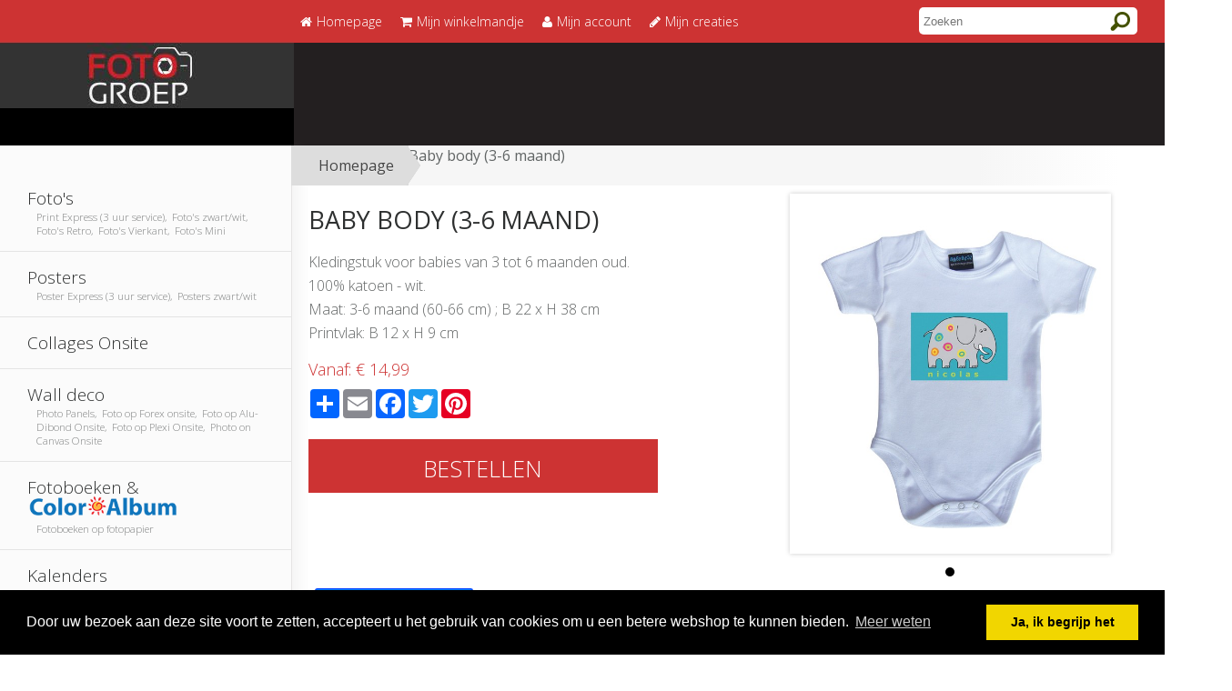

--- FILE ---
content_type: text/html; charset=utf-8
request_url: http://litto-fotogroep.kpws.net/shop/product/body-3-6-months/
body_size: 8136
content:
<!DOCTYPE html PUBLIC "-//W3C//DTD XHTML 1.0 Transitional//EN" "https://www.w3.org/TR/xhtml1/DTD/xhtml1-transitional.dtd">
<html xmlns="https://www.w3.org/1999/xhtml">
  <head>
    <meta http-equiv="Content-Type" content="text/html; charset=utf-8" />
        <meta name="viewport" content="width=1010">
    <title>Baby body (3-6 maand) - Foto Groep</title>
    <link rel="icon" href="https://d2vxclnxwo31nb.cloudfront.net/litto-fotogroep/design/favicon.ico" />
    <link rel="stylesheet" type="text/css" href="/css/default.css" />
    <link rel="stylesheet" href="//maxcdn.bootstrapcdn.com/font-awesome/4.3.0/css/font-awesome.min.css">
    <link rel="stylesheet" type="text/css" href="https://cdnjs.cloudflare.com/ajax/libs/cookieconsent2/3.0.3/cookieconsent.min.css" />
    <link href='https://fonts.googleapis.com/css?family=Open+Sans:400,300,600,700' rel='stylesheet' type='text/css'>
     <script src="https://ajax.googleapis.com/ajax/libs/jquery/1.12.4/jquery.min.js"></script>
  <script src="https://maxcdn.bootstrapcdn.com/bootstrap/3.3.7/js/bootstrap.min.js"></script>
   <script src="https://cdnjs.cloudflare.com/ajax/libs/cookieconsent2/3.0.3/cookieconsent.min.js"></script> 
    
<meta property="og:image" content="https://d2vxclnxwo31nb.cloudfront.net/litto-fotogroep/.__versions__/imagesPourCatalogue/gift%20ideas/babybody_small.jpg"/>
<meta property="og:description" content="Kledingstuk voor babies van 3 tot 6 maanden oud.
100% katoen - wit.
Maat: 3-6 maand (60-66 cm) ; B 22 x H 38 cm
Printvlak: B 12 x H 9 cm">
<link rel="stylesheet" href="https://code.jquery.com/ui/1.12.0/themes/base/jquery-ui.css" />
  <script src="https://code.jquery.com/ui/1.12.0/jquery-ui.js"></script>
  <script>
 $( function() {
    $( "#tabs" ).tabs();
  } );
    
       var sku = "LITTO_GIFT_BABYBODY__340";
        var vt = {};
        
        
        
        var sku_table = [];
        
                    sku_table.push({sku: "LITTO_GIFT_BABYBODY__340", unitprice: "14,99", costprice: "0,00"
                    
                    
                    });
        
        
                                
        
        //console.log(sku_table);    
  </script>
<style>
.bx-wrapper{
  margin: 0px !important;
}
#bx-pager img {
    height: 40px;
}
  .center{
    display: inline-block;
  }
   .produitprix{
     display: inline;
   }
  
.a2a_kit.a2a_kit_size_32.a2a_default_style {
    height: 35px;
    margin-bottom: 10px;
    margin-top: 10px;
}
  #color{
    font-size:1.1em;
    top: -25px;
    position: relative;
  }
  .button.center.large.ui-link {
    padding: 25px 0 20px !important;
    width: 90%;
}
  .pdesc{
    width: 50%;
  }
  .pimage{
    float:right; text-align:center; position: relative; width: 50%; margin-left: 20px;
  }

.DateDiv {
    border: thin solid #f47922;
    border-radius: 17px;
    margin: 0;
    padding: 2%;
    width: 69%;
}
.DateDiv td, .DateDiv th, .DateDiv table{border:none;margin:0px;padding:3px;font-size:11px;}  
.DateDiv .highlight {
    font-weight: bold;
}    
/* Tabs */
#tabs{
  margin-top: 30px;
}  
#tabs .ui-widget-header{
    background: rgba(0, 0, 0, 0) none repeat scroll 0 0;
    border: 0 none;
}  
#tabs{
  border: 0 none;
}
#tabs  .ui-tabs-panel{
  border: 1px solid #c5c5c5;
}
#tabs .a2a_kit .ui-tabs-anchor{
  padding:0px;
}
#tabs .a2a_kit.a2a_kit_size_32.a2a_default_style {
    margin: 0;
    padding: 2px 10px 0;
}
.ui-loader.ui-corner-all.ui-body-a.ui-loader-default.ui-loader-fakefix > h1 {
    display: none;
}
/* Layout changes */
.pimage{
  margin-left:2%;
  width:40%
}
.pdesc{
  width: 58%;
} 
.pdesc > h1 {
    font-size: 27px;
    text-align: left;
    padding: 10px 0px;
}  
.pdesc .produitprix {
    clear: initial;
    text-align: left;
  margin-top: 0px;
}
.pdesc .button.center.large.ui-link {
    padding: 15px 0 10px !important;
    width: 75%;
    margin-top:10px;
}
  
.pdesc p, .pdesc ul {
    font-size: 14px;
    font-weight: 300;
    padding-bottom: 10px;
    color: #626565;
}  
.pdesc ul {
    padding-left: 15px;
}   

.option-group {
    margin-top: 2%;
}
.option-selector {
    width: 75%;
}  
</style>

    <script type="text/javascript">
  var _gaq = _gaq || [];
  _gaq.push(['_setAccount', 'None']);

  _gaq.push(['_trackPageview']);
  _gaq.push(['_trackPageLoadTime']);

  (function() {
    var ga = document.createElement('script'); ga.type = 'text/javascript'; ga.async = true;
    ga.src = 'https://www.google-analytics.com/ga.js';
    var s = document.getElementsByTagName('script')[0]; s.parentNode.insertBefore(ga, s);
  })();
</script>
    <style>
      #site {
        height: 100%;
        width: 100%;
      }
      #site::before, #site::after {
        content: "";
        left: 0;
        position: absolute;
        width: 100%;
        z-index: -1;
      }
      #site::before {
        background: #231f20 none repeat scroll 0 0;
        height: 140px;
        top: 20px;
      }
      #site::after {
        background: #CD3333 none repeat scroll 0 0;
        height: 47px;
        top: 0;
      }
      #profocam #site::after {
        background: #231f20 none repeat scroll 0 0;
      }
      #searchform{      
        float: left;
        padding-left: 10px;
        padding-top: 5px;}
      #searchform input{
        color: #000;
        height: 20px;
        line-height: 20px;
        padding: 0 5px;
      }
      #searchform input[type="text"] {
        background: #fff none repeat scroll 0 0;
        border: medium none;
        border-radius: 5px 0 0 5px;
        float: left;
        height: 30px;
        width: 200px;
      }
      #searchform input[type="submit"] {
        cursor: pointer;
        background: #fff url("https://d2vxclnxwo31nb.cloudfront.net/litto-fotogroep/design/sprite.png") no-repeat scroll -176px 3px;
          border: 0 none;
          border-radius: 0 5px 5px 0;
          color: #fff;
          height: 30px;
          padding: 0;
          text-indent: -9999px;
          text-transform: uppercase;
          width: 30px; 
          }

      #search_results{
        background: none repeat scroll 0 0 #fff;
        display: none;
        left: 11px;
        max-height: 300px;
        overflow: auto;
        padding: 5px;
        position: absolute;
        top: 30px;
        width: 200px;
        z-index: 99999;
      }
      #search_results a {
        color: #000;
        display: block;
        font-size: 11px;
        padding: 7px 5px;
      }
      #search_results a:hover {
        background: none repeat scroll 0 0 #a9be3e;
        color: #fff;
      }
    </style>
    <script src="https://cdnjs.cloudflare.com/ajax/libs/mobile-detect/0.4.0/mobile-detect.min.js"></script>
    <script>
      var md = new MobileDetect(navigator.userAgent);
      if(md.phone() && !localStorage.getItem('force_desktop')) {
        if(confirm("U zal doorverwezen worden naar onze mobiele website")) {
           var path = window.location.pathname;
           var psearch = window.location.search;
             switch(path) {
               case '/shop/category/photo-books/':
               case '/shop/category/cards-christmas-and-new-year/':
               case'/shop/category/calendars/':
               case '/shop/category/agenda/':
                 pathn = '/'+psearch;
                 break;
               default:
                  pathn = path+psearch;
             } 
          document.location.href='http://mobile.fotogroep.photolitto.com'+pathn; 
        } else {
          localStorage.setItem('force_desktop',true);
        }
      }
    </script>
        <script>
window.addEventListener("load", function(){
window.cookieconsent.initialise({
  "palette": {
    "popup": {
      "background": "#000"
    },
    "button": {
      "background": "#f1d600"
    }
  },
  "content": {
    "message": "Door uw bezoek aan deze site voort te zetten, accepteert u het gebruik van cookies om u een betere webshop te kunnen bieden.",
    "dismiss": "Ja, ik begrijp het",
    "link": "Meer weten",
    "href": "/cookie/"
  }
})});
</script>
  </head>
  <body>
    <div id="site">
      <div id="content">
        <div id="header">
          <div id="topmenu">
            <ul>
              <a href="/"> <li><i class="fa fa-home"></i>Homepage</li></a>
              <a href="/shop/cart/"><li><i class="fa fa-shopping-cart"></i>Mijn winkelmandje 
                
           </li></a>
              <a href="/accounts/account/"><li><i class="fa fa-user"></i>Mijn account</li></a>
              <a href="/creations/"><li><i class="fa fa-pencil"></i>Mijn creaties</li></a>
            </ul>
            <div id="logout">
              
            </div>
            


          </div>
        <a href="/" class="sitelogo">
          <img src="https://d2vxclnxwo31nb.cloudfront.net/litto-fotogroep/design/FG_logo3.jpg">
        </a>
        
      </div>
        <div id="search">
          <div>
            <form id="searchform" data-enhance="false">
              <input autocomplete="off" type="text" id="search_terms" placeholder="Zoeken" />
              <input type="submit" value=" " class="searchbutton"/>
            </form>
            <div id="search_results"></div>
          </div>
        </div>
        <div class="clear"></div>



<div id="leftbar">
            <ul class="menu">
              
              
      
      
               <a href="/shop/category/photos/" >
                 
                 <li >
                  
                  Foto&#39;s
                 
                 <p style="font-size: 0.6em !important;padding-left: 10px;padding-top:0px;color:#7c7e7e;text-align:left;">
                 
                   Print Express (3 uur service),&nbsp;
                 
                   Foto&#39;s zwart/wit,&nbsp;
                 
                   Foto&#39;s Retro,&nbsp;
                 
                   Foto&#39;s Vierkant,&nbsp;
                 
                   Foto&#39;s Mini
                 
                 </p>


                </li></a>
      
      
              
      
      
               <a href="/shop/category/posters/" >
                 
                 <li >
                  
                  Posters
                 
                 <p style="font-size: 0.6em !important;padding-left: 10px;padding-top:0px;color:#7c7e7e;text-align:left;">
                 
                   Poster Express (3 uur service),&nbsp;
                 
                   Posters zwart/wit
                 
                 </p>


                </li></a>
      
      
              
      
      
               <a href="/shop/category/collages-onsite/" >
                 
                 <li >
                  
                  Collages Onsite
                 
                 <p style="font-size: 0.6em !important;padding-left: 10px;padding-top:0px;color:#7c7e7e;text-align:left;">
                 
                 </p>


                </li></a>
      
      
              
      
      
               <a href="/shop/category/wall-deco/" >
                 
                 <li >
                  
                  Wall deco
                 
                 <p style="font-size: 0.6em !important;padding-left: 10px;padding-top:0px;color:#7c7e7e;text-align:left;">
                 
                   Photo Panels,&nbsp;
                 
                   Foto op Forex onsite,&nbsp;
                 
                   Foto op Alu-Dibond Onsite,&nbsp;
                 
                   Foto op Plexi Onsite,&nbsp;
                 
                   Photo on Canvas Onsite
                 
                 </p>


                </li></a>
      
      
              
      
      
               <a href="/shop/category/photo-books/" >
                 
                 <li >
                  
                  <span style="">
                  <script type="text/javascript">
                    var boogyname = "Fotoboeken &amp; Color Albums";
                    console.lo
                    boogyname = boogyname.replace("Color Albums", "");
                  document.write(boogyname);
                  </script>
                    </span>
                  <img src="https://d2vxclnxwo31nb.cloudfront.net/litto-fotogroep/imagesPourCatalogue/coloralbum/coloralbum_logo_1.png" style="height: 25px; margin-top:-10px;vertical-align:middle" alt="Color Album" />    
                  
                 <p style="font-size: 0.6em !important;padding-left: 10px;padding-top:0px;color:#7c7e7e;text-align:left;">
                 
                   Fotoboeken op fotopapier
                 
                 </p>


                </li></a>
      
      
              
      
      
               <a href="/shop/category/calendars/" >
                 
                 <li >
                  
                  Kalenders
                 
                 <p style="font-size: 0.6em !important;padding-left: 10px;padding-top:0px;color:#7c7e7e;text-align:left;">
                 
                   Wandkalenders,&nbsp;
                 
                   Wandkalenders op Fotopapier,&nbsp;
                 
                   Bureaukalenders
                 
                 </p>


                </li></a>
      
      
              
      
      
               <a href="/shop/category/gift-items/" >
                 
                 <li >
                  
                  Fotogeschenken
                 
                 <p style="font-size: 0.6em !important;padding-left: 10px;padding-top:0px;color:#7c7e7e;text-align:left;">
                 
                   Mokken en Glazen,&nbsp;
                 
                   Huishoudgerief,&nbsp;
                 
                   Fun Items,&nbsp;
                 
                   Magneet Foto&#39;s,&nbsp;
                 
                   Kerstversiering
                 
                 </p>


                </li></a>
      
      
              
      
      
               <a href="/shop/category/cards/" >
                 
                 <li >
                  
                  Kaarten
                 
                 <p style="font-size: 0.6em !important;padding-left: 10px;padding-top:0px;color:#7c7e7e;text-align:left;">
                 
                   Fotokaart (foto/tekst),&nbsp;
                 
                   Fotokaart (tekst),&nbsp;
                 
                   Kaarten Vrije Creatie,&nbsp;
                 
                   Kaarten Eindejaar,&nbsp;
                 
                   Kaarten Uitnodiging,&nbsp;
                 
                   Kaarten Verjaardag,&nbsp;
                 
                   Kaarten Geboorte,&nbsp;
                 
                   Kaarten Communie,&nbsp;
                 
                   Kaarten Lentefeest
                 
                 </p>


                </li></a>
      
      
              
    </ul>



  <div align="center" class="kodak2">
      <img src="https://d2vxclnxwo31nb.cloudfront.net/litto-fotogroep/design/kodak.png" width="111" height="36" alt="Kodak"/>
    </div>
  



        
      </div>



          <div id="content_large">

            <div id="breadcrumb">
  
<div id="breadcrumbs-one" itemprop="breadcrumb">
<p>
  
      <a href="/">Homepage</a>
      Baby body (3-6 maand)
      <span style="clear:both;padding:0px;"></span>
    </p>
</div>

  </div>
      <div id="main">

        


<div class="pimage">
        

      
             
            
            
           
    
<script>
  var preloadImages = [];  
  function preload(arrayOfImages) {
        $(arrayOfImages).each(function(){
            $('<img/>')[0].src = "https://d2vxclnxwo31nb.cloudfront.net/litto-fotogroep/"+this;
            // Alternatively you could use:
            // (new Image()).src = this;
        });}
   if($.inArray("https://d2vxclnxwo31nb.cloudfront.net/litto-fotogroep/.__versions__/imagesPourCatalogue/gift%20ideas/babybody_big.jpg", preloadImages) == -1) preloadImages.push("https://d2vxclnxwo31nb.cloudfront.net/litto-fotogroep/.__versions__/imagesPourCatalogue/gift%20ideas/babybody_big.jpg"); 
   preload(preloadImages);                                       
</script>
<div id="siteslides" style="visibility: hidden;">

 <!-- other products -->
  <ul class="bxslider">
   
     <!-- fix for being able to change cat image when color linen/leather -->
  <li><!--<a href='' class='sliderLinks'>--><img src='https://d2vxclnxwo31nb.cloudfront.net/litto-fotogroep/.__versions__/imagesPourCatalogue/gift%20ideas/babybody_big.jpg' class='sliderImages'><!--</a>--></li>
       
   
  </ul> 



</div>
  
 
           

<div id="brand" style="position: absolute; bottom: -12%; left: 5px; width:15%; z-index: 1;">







       



    
</div>
      
<script src="https://ajax.googleapis.com/ajax/libs/jquery/1/jquery.min.js"></script>
<!-- Include the jQuery Mobile library -->
<script type="text/javascript">
$(document).bind("mobileinit", function () {
  $.mobile.ajaxEnabled = false;
  $.mobile.loader.prototype.options.text = false;
  $.mobile.ignoreContentEnabled = true;
});
</script>
<script src="https://code.jquery.com/mobile/1.4.5/jquery.mobile-1.4.5.min.js"></script>
<script src="https://cdnjs.cloudflare.com/ajax/libs/bxslider/4.2.5/jquery.bxslider.min.js"></script>
<link rel="stylesheet" type="text/css" href="https://cdnjs.cloudflare.com/ajax/libs/bxslider/4.2.5/jquery.bxslider.min.css" />     
<script>
$(window).ready(function() {
     $(".bxslider").bxSlider({
        adaptiveHeight: true,
       touchEnabled: false,
       preloadImages: 'all',
       onSliderLoad: function(){
        $("#siteslides").css("visibility", "visible");
       }
         
       
     }); 
  
    $( ".sliderImages" ).each(function () {
       //window.alert("image");
        var beeld = $(this).attr('src');
        
        beeld = beeld.replace("_fr", "_nl");
        
        
        $(this).attr('src', beeld ); 
     });
  
     $( ".sliderLinks" ).each(function () {
           //window.alert("link");
           var newurl;
              
             
             
                 newurl = "/shop/customize/body-3-6-months/?x=0&";
             
        
         //$(this).attr('href', newurl );
    });
    
    var dataslideindex= 0; //initial slide  
    var numberOfColors = $("#bx-pager a").length - 1; //numberofcolors -1 (index of data-slide-index)
                
  $( ".bx-wrapper" ).on( "swipeleft", leftswipeHandler );    
   $( ".bx-wrapper" ).on( "swiperight", rightswipeHandler );       
                
   $(".bx-prev").on("click tap",leftHandler);
   $(".bx-next").on( "click tap", rightHandler );
    $("#bx-pager a").on( "tap", textHandler );
                
                
    function leftswipeHandler()
    {
        console.log('swipe left'); 
        $( ".bx-prev" ).trigger( "click" );   
     }
                
    function rightswipeHandler()
    {
         console.log('swipe right');
         $( ".bx-next" ).trigger( "click" );     
     }
                
    function textHandler(e) {
      e.stopPropagation();
      e.preventDefault();
      var alt = $(this).children("img").attr("alt");
      dataslideindex = parseInt($(this).attr("data-slide-index"));
      //alert(alt); 

      //$("#color").html(alt +" "+ dataslideindex);
      $("#color").html(alt);
    };

    function leftHandler(e) {
      e.stopPropagation();
      e.preventDefault();
     console.log("prev");
      if(dataslideindex == 0)
      {
         dataslideindex = numberOfColors;
        console.log(dataslideindex);
      }else{
        dataslideindex -= 1;
        console.log(dataslideindex);
      }

      var alt = $("a[data-slide-index='" + dataslideindex +"']").children("img").attr("alt");

      //alert(alt); 
      //$("#color").html(alt +" "+ dataslideindex);
      $("#color").html(alt);
    };
    
     function rightHandler(e) {
      e.stopPropagation();
      e.preventDefault();
     console.log("prev");
      if(dataslideindex == numberOfColors)
      {
         dataslideindex = 0;
        console.log(dataslideindex);
      }else{
        dataslideindex += 1;
        console.log(dataslideindex);
      }

      var alt = $("a[data-slide-index='" + dataslideindex +"']").children("img").attr("alt");

      //alert(alt); 
      //$("#color").html(alt +" "+ dataslideindex);
      $("#color").html(alt);
    };
 
});

 
  
</script>  
    

  <div class="clear"></div>
 
  </div>

<div class="pdesc">
 <h1>Baby body (3-6 maand)</h1>

              
    
                      

  



      
  
  <p><p>Kledingstuk voor babies van 3 tot 6 maanden oud.</p>
<p>100% katoen - wit.</p>
<p>Maat: 3-6 maand (60-66 cm) ; B 22 x H 38 cm</p>
<p>Printvlak: B 12 x H 9 cm</p></p>
 
<span class="produitprix">
  Vanaf:
           
  <span id="price">€ 14,99</span>     
     
</span>
     <!-- AddToAny BEGIN -->
<div class="a2a_kit a2a_kit_size_32 a2a_default_style">
<a class="a2a_dd" href="https://www.addtoany.com/share"></a>
<a class="a2a_button_email"></a>
<a class="a2a_button_facebook"></a>
<a class="a2a_button_twitter"></a>
<a class="a2a_button_google_plus"></a>
<a class="a2a_button_pinterest"></a>
</div>
<script type="text/javascript" src="//static.addtoany.com/menu/page.js"></script>
<!-- AddToAny END -->
 
<script>
function starturl(start=false)
      {
        var selectedcat = "";
       var selectedsku = ""; 
       var string_url = ""; 
        var startdate = "";
         //prods with style on product level eg business
        
      
      if(start){
         startdate = $( "#calendar_starting_month" ).val();
      }
        //console.log(startdate);
      string_url = "/shop/customize/body-3-6-months/?applet_selected_style_category=" + selectedcat + "&product=" + selectedsku + "&startdate=" + startdate;
        //window.location = encodeURI(string_url);
        window.location = string_url;
      }    
</script>  

  
  
      <a class="button center large" href="javascript:starturl();">  

      Bestellen

      </a>
</div>



 
<div class="clear">
  
</div>

   <!--Tabs -->
<div class="clear"></div>
<div id="tabs">
  <ul>
    <!--<li><a href="#tabs-1">Productdetails</a></li>-->
    
    
    
    <li><a href="#tabs-4">Prijs en levertijden</a></li>      
  </ul>
  <!--<div id="tabs-1">
    <p><p>Kledingstuk voor babies van 3 tot 6 maanden oud.</p>
<p>100% katoen - wit.</p>
<p>Maat: 3-6 maand (60-66 cm) ; B 22 x H 38 cm</p>
<p>Printvlak: B 12 x H 9 cm</p></p>
  </div>-->
  
    

  

  <div id="tabs-4">
    
<table cellspacing="0" style="width: 100%; border: 1px solid #CCCCCC">
    <thead>
      <tr>
        <th width="40%">Product</th>
<th width="20%">Leveringstijd*</th>            
        <th class="numericcell">Eenheidsprijs</th>
        
      </tr>
    </thead>
    <tbody>
    <tr class="body-3-6-months">
      <td>Baby body (3-6 maand)
          
            
            
            
            
            
            
                
      </td>
      <td>
      
      
      4 werkdagen
      
      </td>
      
      <td class="numericcell">
          
          € 14,99
      </td>
    
       
     
     
     
    </tr>      

     
            
            
      
    </tbody>
    </table>
<script src="/book_options.js" ></script>


 <div style="font-size:11px;padding-top:10px;padding-bottom:10px;">* +2 werkdagen voor transport</div>





<table cellspacing="0" style="width: 100%; border: 1px solid #CCCCCC">
    <thead>
      <tr>
        <th width="60%">Kosten per bestelling</th>           
        <th class="numericcell">Eenheidsprijs</th>
      </tr>
    </thead>
    <tbody>
      <tr>
        <td>Verwerkingskosten     
     </td>
         
        
         <td class="numericcell">€ 1.99</td>
     
      </tr>
      
      <tr>
        <td>Verzendkosten - levering in de winkel</td>
        <td class="numericcell">GRATIS</td>
      </tr>
      
       
      
      <tr>
        <td>Verzendkosten - levering thuis</td>
        <!-- <td class="numericcell">GRATIS</td>-->
       <td class="numericcell" style="padding:0px;">
          <table style="width:100%">
           <tbody><tr><td></td><td>€ 5.50<td></tr>
           </table>
        </td>
      </tr>
      
    </tbody>
  </table>
<div style="font-size:11px;padding-top:10px;">Alle prijzen zijn inclusief btw.</div>
 
  </div>
</div>     
<!-- End Tab test --> 



      <div class="clear"></div>

      </div></div>
          <div class="clear">
          </div>

        <div id="footer">
          <div style=" padding-left: 28px; ">  FOTO-GROEP BV  Luttekepoortstraat,26 3841 AX Harderwijk  /  kvk: 58974253   /    Btw: NL853262135B01   /    Tel: 088-0808200    /   mail: klantenservice@foto-groep.nl  </div>
          <div class="bottomlinks">
            <ul>
            <!--<li><a href="/confidentialite/">Privacy</a></li>-->
            <li><a href="/cgu/">Gebruiksvoorwaarden</a></li>
           <li><a href="/privacy/">Privacy Policy</a></li>
        <li><a href="/cookie/">Cookie Policy</a></li>
            <!--<li><a href="/shop/pricing/">Onze tarieven</a></li>-->
            <li><a href="/shops/">Onze winkel</a></li>
            <!--<li><a href="/qui/">Wie zijn wij?</a></li>-->
            <li><a href="/shop/contact/">Contacteer ons</a></li>
              <!--<li><a href="http://www.photolitto.com">Powered by PhotoLitto.com</a></li>-->
            
          </ul>
               

            </div>
                            <div class="payment"><img src="https://d2vxclnxwo31nb.cloudfront.net/litto-fotogroep/design/pay2.png"></div>

        </div>
        </div>
      </div>
    
      <script>
jQuery(document).ready(function() {
$('#leftbar').css("min-height",Math.max($("#leftbar").outerHeight(true), $("#content_large").outerHeight(true)));
});
        
$(document).ready(function(){
    $('[data-toggle="tooltip"]').tooltip();
});        
    </script>
        <script type="text/javascript" src="https://d2uz2bec2fw10x.cloudfront.net/litto-fotogroep/js/2b71f81d4b7b.js"></script>
    </body>
  </html>


--- FILE ---
content_type: text/plain; charset=UTF-8
request_url: http://litto-fotogroep.kpws.net/book_options.csv
body_size: 1858
content:
softcover-slim;16;144;8;2;0;NA;NA
softcover-square;16;260;4;2;0;NA;NA
softcover-classic;24;240;4;2.50;0;NA;NA
hardcover-compact;16;144;16;2;0;NA;NA
hardcover-slim;16;144;8;2;0;NA;NA
hardcover-square;16;260;4;2;0;NA;NA
hardcover-classic;24;240;4;2.50;0;NA;NA
hardcover-landscape-a4;24;240;4;2.50;0;NA;NA
hardcover-skyline;16;158;2;2;0;NA;NA
hardcover-deluxe;16;158;2;2;0;NA;NA
Fixcover-linen-slim;16;80;8;2.35;0;NA;NA
fixcover-linen-square;16;260;4;2;0;NA;NA
fixcover-linen-classic;24;240;4;2.50;0;NA;NA
fixcover-linen-landscape-a4;24;240;4;2.50;0;NA;NA
fixcover-linen-skyline;16;158;2;2;0;NA;NA
fixcover-linen-deluxe;16;158;2;2;0;NA;NA
fixcover-leather-slim;16;144;8;2;0;NA;NA
fixcover-leather-square;16;260;4;2;0;NA;NA
fixcover-leather-classic;16;260;4;2;0;NA;NA
fixcover-leather-landscape-a4;16;260;4;2;0;NA;NA
fixcover-leather-skyline;16;158;2;2;0;NA;NA
fixcover-leather-deluxe;16;158;2;2;0;NA;NA
pure-sc-10x15;20;100;2;0,75;0;NA;NA
pure-sc-13x19;20;100;2;1;0;NA;NA
pure-sc-quadro-20x20;20;120;2;1.75;0;NA;NA
pure-sc-a4;20;120;2;1.75;0;NA;NA
pure-hc-20x20;26;120;2;1.75;0;NA;NA
pure-hc-20x28;26;120;2;1,75;0;NA;NA
pure-hc-a4;26;120;2;1,75;0;NA;NA
pure-hc-30x30;26;120;2;3;0;NA;NA
pure-hc-30x45;26;100;2;5,95;0;NA;NA
pure-linen-square-21x21;26;98;2;1,5;0;5;0
pure-linen-classic-21x297;26;98;2;2;0;7;0
pure-linen-landscape-297x21;26;98;2;2;0;7;0
pure-linen-skyline-297x297;26;98;2;4,5;0;5;0
pure-linen-deluxe-420x297;26;76;2;5;0;7;0
pure-leather-square-21x21;26;98;2;1,5;0;5;0
pure-leather-classic-21x297;26;98;2;2;0;5;0
pure-leather-landscape-297x21;26;98;2;2;0;5;0
pure-leather-skyline-297x297;26;98;2;4,5;0;5;0
pure-leather-deluxe-420x297;26;76;2;5;0;7;0
